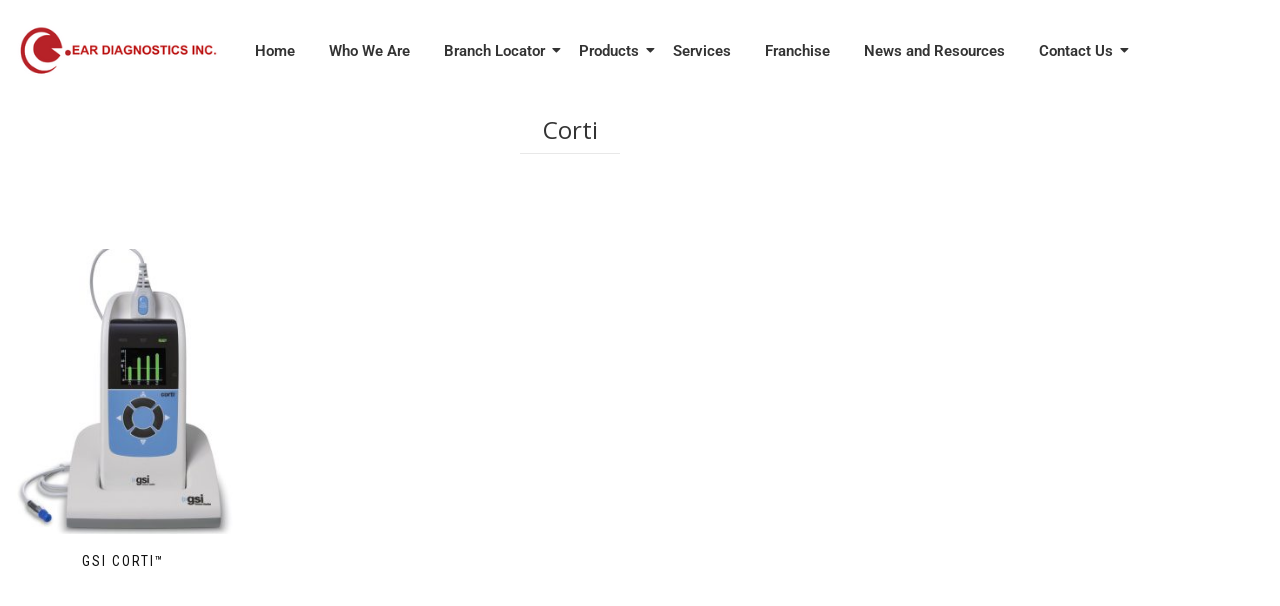

--- FILE ---
content_type: text/css
request_url: http://www.eardiagnostics.com.ph/wp-content/uploads/elementor/css/post-4312.css?ver=1768397292
body_size: 1941
content:
.elementor-4312 .elementor-element.elementor-element-26245498:not(.elementor-motion-effects-element-type-background), .elementor-4312 .elementor-element.elementor-element-26245498 > .elementor-motion-effects-container > .elementor-motion-effects-layer{background-color:#FFFFFF;}.elementor-4312 .elementor-element.elementor-element-26245498{top:0px;bottom:auto;z-index:10;box-shadow:0px 0px 10px 0px rgba(0,0,0,0.5);transition:background 0.3s, border 0.3s, border-radius 0.3s, box-shadow 0.3s;}.elementor-4312 .elementor-element.elementor-element-26245498 + .wpr-hidden-header{top:0px;}.elementor-4312 .elementor-element.elementor-element-26245498 + .wpr-hidden-header-flex{top:0px;}.wpr-hidden-header{z-index:10;}.wpr-hidden-header-flex{z-index:10;}.elementor-4312 .elementor-element.elementor-element-26245498 > .elementor-background-overlay{transition:background 0.3s, border-radius 0.3s, opacity 0.3s;}.elementor-bc-flex-widget .elementor-4312 .elementor-element.elementor-element-3f6e29a4.elementor-column .elementor-widget-wrap{align-items:center;}.elementor-4312 .elementor-element.elementor-element-3f6e29a4.elementor-column.elementor-element[data-element_type="column"] > .elementor-widget-wrap.elementor-element-populated{align-content:center;align-items:center;}.elementor-widget-image .widget-image-caption{color:var( --e-global-color-text );font-family:var( --e-global-typography-text-font-family ), Sans-serif;font-weight:var( --e-global-typography-text-font-weight );}.elementor-bc-flex-widget .elementor-4312 .elementor-element.elementor-element-77f864dc.elementor-column .elementor-widget-wrap{align-items:center;}.elementor-4312 .elementor-element.elementor-element-77f864dc.elementor-column.elementor-element[data-element_type="column"] > .elementor-widget-wrap.elementor-element-populated{align-content:center;align-items:center;}.elementor-4312 .elementor-element.elementor-element-56829a3b .wpr-menu-item.wpr-pointer-item{transition-duration:0.2s;}.elementor-4312 .elementor-element.elementor-element-56829a3b .wpr-menu-item.wpr-pointer-item:before{transition-duration:0.2s;}.elementor-4312 .elementor-element.elementor-element-56829a3b .wpr-menu-item.wpr-pointer-item:after{transition-duration:0.2s;}.elementor-4312 .elementor-element.elementor-element-56829a3b .wpr-mobile-toggle-wrap{text-align:center;}.elementor-4312 .elementor-element.elementor-element-56829a3b .wpr-nav-menu .wpr-menu-item,
					 .elementor-4312 .elementor-element.elementor-element-56829a3b .wpr-nav-menu > .menu-item-has-children > .wpr-sub-icon{color:#333333;}.elementor-4312 .elementor-element.elementor-element-56829a3b .wpr-nav-menu .wpr-menu-item:hover,
					 .elementor-4312 .elementor-element.elementor-element-56829a3b .wpr-nav-menu > .menu-item-has-children:hover > .wpr-sub-icon,
					 .elementor-4312 .elementor-element.elementor-element-56829a3b .wpr-nav-menu .wpr-menu-item.wpr-active-menu-item,
					 .elementor-4312 .elementor-element.elementor-element-56829a3b .wpr-nav-menu > .menu-item-has-children.current_page_item > .wpr-sub-icon{color:var( --e-global-color-primary );}.elementor-4312 .elementor-element.elementor-element-56829a3b.wpr-pointer-line-fx .wpr-menu-item:before,
					 .elementor-4312 .elementor-element.elementor-element-56829a3b.wpr-pointer-line-fx .wpr-menu-item:after{background-color:var( --e-global-color-primary );}.elementor-4312 .elementor-element.elementor-element-56829a3b.wpr-pointer-border-fx .wpr-menu-item:before{border-color:var( --e-global-color-primary );border-width:2px;}.elementor-4312 .elementor-element.elementor-element-56829a3b.wpr-pointer-background-fx .wpr-menu-item:before{background-color:var( --e-global-color-primary );}.elementor-4312 .elementor-element.elementor-element-56829a3b .menu-item-has-children .wpr-sub-icon{font-size:14px;}.elementor-4312 .elementor-element.elementor-element-56829a3b.wpr-pointer-background:not(.wpr-sub-icon-none) .wpr-nav-menu-horizontal .menu-item-has-children .wpr-pointer-item{padding-right:calc(14px + 7px);}.elementor-4312 .elementor-element.elementor-element-56829a3b.wpr-pointer-border:not(.wpr-sub-icon-none) .wpr-nav-menu-horizontal .menu-item-has-children .wpr-pointer-item{padding-right:calc(14px + 7px);}.elementor-4312 .elementor-element.elementor-element-56829a3b .wpr-nav-menu .wpr-menu-item,.elementor-4312 .elementor-element.elementor-element-56829a3b .wpr-mobile-nav-menu a,.elementor-4312 .elementor-element.elementor-element-56829a3b .wpr-mobile-toggle-text{font-family:"Roboto", Sans-serif;font-size:15px;font-weight:600;}.elementor-4312 .elementor-element.elementor-element-56829a3b.wpr-pointer-underline .wpr-menu-item:after,
					 .elementor-4312 .elementor-element.elementor-element-56829a3b.wpr-pointer-overline .wpr-menu-item:before,
					 .elementor-4312 .elementor-element.elementor-element-56829a3b.wpr-pointer-double-line .wpr-menu-item:before,
					 .elementor-4312 .elementor-element.elementor-element-56829a3b.wpr-pointer-double-line .wpr-menu-item:after{height:2px;}.elementor-4312 .elementor-element.elementor-element-56829a3b.wpr-pointer-underline>nav>ul>li>.wpr-menu-item:after,
					 .elementor-4312 .elementor-element.elementor-element-56829a3b.wpr-pointer-overline>nav>ul>li>.wpr-menu-item:before,
					 .elementor-4312 .elementor-element.elementor-element-56829a3b.wpr-pointer-double-line>nav>ul>li>.wpr-menu-item:before,
					 .elementor-4312 .elementor-element.elementor-element-56829a3b.wpr-pointer-double-line>nav>ul>li>.wpr-menu-item:after{height:2px;}.elementor-4312 .elementor-element.elementor-element-56829a3b.wpr-pointer-border-fx>nav>ul>li>.wpr-menu-item:before{border-width:2px;}.elementor-4312 .elementor-element.elementor-element-56829a3b.wpr-pointer-underline>.elementor-widget-container>nav>ul>li>.wpr-menu-item:after,
					 .elementor-4312 .elementor-element.elementor-element-56829a3b.wpr-pointer-overline>.elementor-widget-container>nav>ul>li>.wpr-menu-item:before,
					 .elementor-4312 .elementor-element.elementor-element-56829a3b.wpr-pointer-double-line>.elementor-widget-container>nav>ul>li>.wpr-menu-item:before,
					 .elementor-4312 .elementor-element.elementor-element-56829a3b.wpr-pointer-double-line>.elementor-widget-container>nav>ul>li>.wpr-menu-item:after{height:2px;}.elementor-4312 .elementor-element.elementor-element-56829a3b.wpr-pointer-border-fx>.elementor-widget-container>nav>ul>li>.wpr-menu-item:before{border-width:2px;}.elementor-4312 .elementor-element.elementor-element-56829a3b:not(.wpr-pointer-border-fx) .wpr-menu-item.wpr-pointer-item:before{transform:translateY(-0px);}.elementor-4312 .elementor-element.elementor-element-56829a3b:not(.wpr-pointer-border-fx) .wpr-menu-item.wpr-pointer-item:after{transform:translateY(0px);}.elementor-4312 .elementor-element.elementor-element-56829a3b .wpr-nav-menu .wpr-menu-item{padding-left:7px;padding-right:7px;padding-top:15px;padding-bottom:15px;}.elementor-4312 .elementor-element.elementor-element-56829a3b.wpr-pointer-background:not(.wpr-sub-icon-none) .wpr-nav-menu-vertical .menu-item-has-children .wpr-sub-icon{text-indent:-7px;}.elementor-4312 .elementor-element.elementor-element-56829a3b.wpr-pointer-border:not(.wpr-sub-icon-none) .wpr-nav-menu-vertical .menu-item-has-children .wpr-sub-icon{text-indent:-7px;}.elementor-4312 .elementor-element.elementor-element-56829a3b .wpr-nav-menu > .menu-item{margin-left:10px;margin-right:10px;}.elementor-4312 .elementor-element.elementor-element-56829a3b .wpr-nav-menu-vertical .wpr-nav-menu > li > .wpr-sub-menu{margin-left:10px;}.elementor-4312 .elementor-element.elementor-element-56829a3b.wpr-main-menu-align-left .wpr-nav-menu-vertical .wpr-nav-menu > li > .wpr-sub-icon{right:10px;}.elementor-4312 .elementor-element.elementor-element-56829a3b.wpr-main-menu-align-right .wpr-nav-menu-vertical .wpr-nav-menu > li > .wpr-sub-icon{left:10px;}.elementor-4312 .elementor-element.elementor-element-56829a3b .wpr-sub-menu .wpr-sub-menu-item,
					 .elementor-4312 .elementor-element.elementor-element-56829a3b .wpr-sub-menu > .menu-item-has-children .wpr-sub-icon{color:#333333;}.elementor-4312 .elementor-element.elementor-element-56829a3b .wpr-sub-menu .wpr-sub-menu-item{background-color:#ffffff;padding-left:15px;padding-right:15px;padding-top:13px;padding-bottom:13px;}.elementor-4312 .elementor-element.elementor-element-56829a3b .wpr-sub-menu .wpr-sub-menu-item:hover,
					 .elementor-4312 .elementor-element.elementor-element-56829a3b .wpr-sub-menu > .menu-item-has-children .wpr-sub-menu-item:hover .wpr-sub-icon,
					 .elementor-4312 .elementor-element.elementor-element-56829a3b .wpr-sub-menu .wpr-sub-menu-item.wpr-active-menu-item,
					 .elementor-4312 .elementor-element.elementor-element-56829a3b .wpr-sub-menu > .menu-item-has-children.current_page_item .wpr-sub-icon{color:#ffffff;}.elementor-4312 .elementor-element.elementor-element-56829a3b .wpr-sub-menu .wpr-sub-menu-item:hover,
					 .elementor-4312 .elementor-element.elementor-element-56829a3b .wpr-sub-menu .wpr-sub-menu-item.wpr-active-menu-item{background-color:var( --e-global-color-primary );}.elementor-4312 .elementor-element.elementor-element-56829a3b .wpr-sub-menu .wpr-sub-icon{right:15px;}.elementor-4312 .elementor-element.elementor-element-56829a3b.wpr-main-menu-align-right .wpr-nav-menu-vertical .wpr-sub-menu .wpr-sub-icon{left:15px;}.elementor-4312 .elementor-element.elementor-element-56829a3b .wpr-nav-menu-horizontal .wpr-nav-menu > li > .wpr-sub-menu{margin-top:0px;}.elementor-4312 .elementor-element.elementor-element-56829a3b.wpr-sub-divider-yes .wpr-sub-menu li:not(:last-child){border-bottom-color:#e8e8e8;border-bottom-width:1px;}.elementor-4312 .elementor-element.elementor-element-56829a3b .wpr-sub-menu{border-style:solid;border-width:1px 1px 1px 1px;border-color:#E8E8E8;}.elementor-4312 .elementor-element.elementor-element-56829a3b .wpr-mobile-nav-menu a,
					 .elementor-4312 .elementor-element.elementor-element-56829a3b .wpr-mobile-nav-menu .menu-item-has-children > a:after{color:#333333;}.elementor-4312 .elementor-element.elementor-element-56829a3b .wpr-mobile-nav-menu li{background-color:#ffffff;}.elementor-4312 .elementor-element.elementor-element-56829a3b .wpr-mobile-nav-menu li a:hover,
					 .elementor-4312 .elementor-element.elementor-element-56829a3b .wpr-mobile-nav-menu .menu-item-has-children > a:hover:after,
					 .elementor-4312 .elementor-element.elementor-element-56829a3b .wpr-mobile-nav-menu li a.wpr-active-menu-item,
					 .elementor-4312 .elementor-element.elementor-element-56829a3b .wpr-mobile-nav-menu .menu-item-has-children.current_page_item > a:hover:after{color:#ffffff;}.elementor-4312 .elementor-element.elementor-element-56829a3b .wpr-mobile-nav-menu a:hover,
					 .elementor-4312 .elementor-element.elementor-element-56829a3b .wpr-mobile-nav-menu a.wpr-active-menu-item{background-color:#605BE5;}.elementor-4312 .elementor-element.elementor-element-56829a3b .wpr-mobile-nav-menu a{padding-left:10px;padding-right:10px;}.elementor-4312 .elementor-element.elementor-element-56829a3b .wpr-mobile-nav-menu .menu-item-has-children > a:after{margin-left:10px;margin-right:10px;}.elementor-4312 .elementor-element.elementor-element-56829a3b .wpr-mobile-nav-menu .wpr-mobile-menu-item{padding-top:10px;padding-bottom:10px;}.elementor-4312 .elementor-element.elementor-element-56829a3b.wpr-mobile-divider-yes .wpr-mobile-nav-menu a{border-bottom-color:#e8e8e8;border-bottom-width:1px;}.elementor-4312 .elementor-element.elementor-element-56829a3b .wpr-mobile-nav-menu .wpr-mobile-sub-menu-item{font-size:12px;padding-top:5px;padding-bottom:5px;}.elementor-4312 .elementor-element.elementor-element-56829a3b .wpr-mobile-nav-menu{margin-top:10px;}.elementor-4312 .elementor-element.elementor-element-56829a3b .wpr-mobile-toggle{border-color:#333333;width:50px;border-width:0px;}.elementor-4312 .elementor-element.elementor-element-56829a3b .wpr-mobile-toggle-text{color:#333333;}.elementor-4312 .elementor-element.elementor-element-56829a3b .wpr-mobile-toggle-line{background-color:#333333;height:4px;margin-bottom:6px;}.elementor-4312 .elementor-element.elementor-element-56829a3b .wpr-mobile-toggle:hover{border-color:#605BE5;}.elementor-4312 .elementor-element.elementor-element-56829a3b .wpr-mobile-toggle:hover .wpr-mobile-toggle-text{color:#605BE5;}.elementor-4312 .elementor-element.elementor-element-56829a3b .wpr-mobile-toggle:hover .wpr-mobile-toggle-line{background-color:#605BE5;}.elementor-widget-theme-archive-title .elementor-heading-title{font-family:var( --e-global-typography-primary-font-family ), Sans-serif;font-weight:var( --e-global-typography-primary-font-weight );color:var( --e-global-color-primary );}.elementor-4312 .elementor-element.elementor-element-4220c46{text-align:center;}.elementor-4312 .elementor-element.elementor-element-41f8ae1{text-align:justify;}.elementor-widget-wc-archive-products.elementor-wc-products ul.products li.product .woocommerce-loop-product__title{color:var( --e-global-color-primary );}.elementor-widget-wc-archive-products.elementor-wc-products ul.products li.product .woocommerce-loop-category__title{color:var( --e-global-color-primary );}.elementor-widget-wc-archive-products.elementor-wc-products ul.products li.product .woocommerce-loop-product__title, .elementor-widget-wc-archive-products.elementor-wc-products ul.products li.product .woocommerce-loop-category__title{font-family:var( --e-global-typography-primary-font-family ), Sans-serif;font-weight:var( --e-global-typography-primary-font-weight );}.elementor-widget-wc-archive-products.elementor-wc-products ul.products li.product .price{color:var( --e-global-color-primary );font-family:var( --e-global-typography-primary-font-family ), Sans-serif;font-weight:var( --e-global-typography-primary-font-weight );}.elementor-widget-wc-archive-products.elementor-wc-products ul.products li.product .price ins{color:var( --e-global-color-primary );}.elementor-widget-wc-archive-products.elementor-wc-products ul.products li.product .price ins .amount{color:var( --e-global-color-primary );}.elementor-widget-wc-archive-products{--products-title-color:var( --e-global-color-primary );}.elementor-widget-wc-archive-products.products-heading-show .related-products > h2, .elementor-widget-wc-archive-products.products-heading-show .upsells > h2, .elementor-widget-wc-archive-products.products-heading-show .cross-sells > h2{font-family:var( --e-global-typography-primary-font-family ), Sans-serif;font-weight:var( --e-global-typography-primary-font-weight );}.elementor-widget-wc-archive-products.elementor-wc-products ul.products li.product .price del{color:var( --e-global-color-primary );}.elementor-widget-wc-archive-products.elementor-wc-products ul.products li.product .price del .amount{color:var( --e-global-color-primary );}.elementor-widget-wc-archive-products.elementor-wc-products ul.products li.product .price del {font-family:var( --e-global-typography-primary-font-family ), Sans-serif;font-weight:var( --e-global-typography-primary-font-weight );}.elementor-widget-wc-archive-products.elementor-wc-products ul.products li.product .button{font-family:var( --e-global-typography-accent-font-family ), Sans-serif;font-weight:var( --e-global-typography-accent-font-weight );}.elementor-widget-wc-archive-products.elementor-wc-products .added_to_cart{font-family:var( --e-global-typography-accent-font-family ), Sans-serif;font-weight:var( --e-global-typography-accent-font-weight );}.elementor-widget-wc-archive-products .elementor-products-nothing-found{color:var( --e-global-color-text );font-family:var( --e-global-typography-text-font-family ), Sans-serif;font-weight:var( --e-global-typography-text-font-weight );}.elementor-4312 .elementor-element.elementor-element-5bb57586.elementor-wc-products  ul.products{grid-column-gap:20px;grid-row-gap:40px;}.elementor-4312 .elementor-element.elementor-element-5bb57586.elementor-wc-products ul.products li.product span.onsale{display:block;}@media(max-width:1024px){.elementor-4312 .elementor-element.elementor-element-26245498{top:0px;bottom:auto;}.elementor-4312 .elementor-element.elementor-element-26245498 + .wpr-hidden-header{top:0px;}.elementor-4312 .elementor-element.elementor-element-26245498 + .wpr-hidden-header-flex{top:0px;}.elementor-bc-flex-widget .elementor-4312 .elementor-element.elementor-element-3f6e29a4.elementor-column .elementor-widget-wrap{align-items:center;}.elementor-4312 .elementor-element.elementor-element-3f6e29a4.elementor-column.elementor-element[data-element_type="column"] > .elementor-widget-wrap.elementor-element-populated{align-content:center;align-items:center;}.elementor-4312 .elementor-element.elementor-element-5bb57586.elementor-wc-products  ul.products{grid-column-gap:20px;grid-row-gap:40px;}}@media(max-width:767px){.elementor-4312 .elementor-element.elementor-element-26245498{top:0px;bottom:auto;}.elementor-4312 .elementor-element.elementor-element-26245498 + .wpr-hidden-header{top:0px;}.elementor-4312 .elementor-element.elementor-element-26245498 + .wpr-hidden-header-flex{top:0px;}.elementor-4312 .elementor-element.elementor-element-26245498 > .elementor-container{max-width:500px;}.elementor-4312 .elementor-element.elementor-element-3f6e29a4{width:50%;}.elementor-4312 .elementor-element.elementor-element-77f864dc{width:50%;}.elementor-4312 .elementor-element.elementor-element-5bb57586.elementor-wc-products  ul.products{grid-column-gap:20px;grid-row-gap:40px;}}@media(min-width:768px){.elementor-4312 .elementor-element.elementor-element-3f6e29a4{width:19.991%;}.elementor-4312 .elementor-element.elementor-element-77f864dc{width:80.009%;}}@media(max-width:1024px) and (min-width:768px){.elementor-4312 .elementor-element.elementor-element-3f6e29a4{width:50%;}.elementor-4312 .elementor-element.elementor-element-77f864dc{width:50%;}}

--- FILE ---
content_type: text/css
request_url: http://www.eardiagnostics.com.ph/wp-content/uploads/elementor/css/post-3035.css?ver=1768397292
body_size: 1736
content:
.elementor-3035 .elementor-element.elementor-element-32772419:not(.elementor-motion-effects-element-type-background), .elementor-3035 .elementor-element.elementor-element-32772419 > .elementor-motion-effects-container > .elementor-motion-effects-layer{background-color:#FFFFFF;}.elementor-3035 .elementor-element.elementor-element-32772419{top:0px;bottom:auto;z-index:10;transition:background 0.3s, border 0.3s, border-radius 0.3s, box-shadow 0.3s;}.elementor-3035 .elementor-element.elementor-element-32772419 + .wpr-hidden-header{top:0px;}.elementor-3035 .elementor-element.elementor-element-32772419 + .wpr-hidden-header-flex{top:0px;}.wpr-hidden-header{z-index:10;}.wpr-hidden-header-flex{z-index:10;}.elementor-3035 .elementor-element.elementor-element-32772419 > .elementor-background-overlay{transition:background 0.3s, border-radius 0.3s, opacity 0.3s;}.elementor-bc-flex-widget .elementor-3035 .elementor-element.elementor-element-2d2a070e.elementor-column .elementor-widget-wrap{align-items:center;}.elementor-3035 .elementor-element.elementor-element-2d2a070e.elementor-column.elementor-element[data-element_type="column"] > .elementor-widget-wrap.elementor-element-populated{align-content:center;align-items:center;}.elementor-widget-image .widget-image-caption{color:var( --e-global-color-text );font-family:var( --e-global-typography-text-font-family ), Sans-serif;font-weight:var( --e-global-typography-text-font-weight );}.elementor-bc-flex-widget .elementor-3035 .elementor-element.elementor-element-6a27570b.elementor-column .elementor-widget-wrap{align-items:center;}.elementor-3035 .elementor-element.elementor-element-6a27570b.elementor-column.elementor-element[data-element_type="column"] > .elementor-widget-wrap.elementor-element-populated{align-content:center;align-items:center;}.elementor-3035 .elementor-element.elementor-element-7eb58c7 .wpr-menu-item.wpr-pointer-item{transition-duration:0.2s;}.elementor-3035 .elementor-element.elementor-element-7eb58c7 .wpr-menu-item.wpr-pointer-item:before{transition-duration:0.2s;}.elementor-3035 .elementor-element.elementor-element-7eb58c7 .wpr-menu-item.wpr-pointer-item:after{transition-duration:0.2s;}.elementor-3035 .elementor-element.elementor-element-7eb58c7 .wpr-mobile-toggle-wrap{text-align:center;}.elementor-3035 .elementor-element.elementor-element-7eb58c7 .wpr-nav-menu .wpr-menu-item,
					 .elementor-3035 .elementor-element.elementor-element-7eb58c7 .wpr-nav-menu > .menu-item-has-children > .wpr-sub-icon{color:#333333;}.elementor-3035 .elementor-element.elementor-element-7eb58c7 .wpr-nav-menu .wpr-menu-item:hover,
					 .elementor-3035 .elementor-element.elementor-element-7eb58c7 .wpr-nav-menu > .menu-item-has-children:hover > .wpr-sub-icon,
					 .elementor-3035 .elementor-element.elementor-element-7eb58c7 .wpr-nav-menu .wpr-menu-item.wpr-active-menu-item,
					 .elementor-3035 .elementor-element.elementor-element-7eb58c7 .wpr-nav-menu > .menu-item-has-children.current_page_item > .wpr-sub-icon{color:var( --e-global-color-primary );}.elementor-3035 .elementor-element.elementor-element-7eb58c7.wpr-pointer-line-fx .wpr-menu-item:before,
					 .elementor-3035 .elementor-element.elementor-element-7eb58c7.wpr-pointer-line-fx .wpr-menu-item:after{background-color:var( --e-global-color-primary );}.elementor-3035 .elementor-element.elementor-element-7eb58c7.wpr-pointer-border-fx .wpr-menu-item:before{border-color:var( --e-global-color-primary );border-width:2px;}.elementor-3035 .elementor-element.elementor-element-7eb58c7.wpr-pointer-background-fx .wpr-menu-item:before{background-color:var( --e-global-color-primary );}.elementor-3035 .elementor-element.elementor-element-7eb58c7 .menu-item-has-children .wpr-sub-icon{font-size:14px;}.elementor-3035 .elementor-element.elementor-element-7eb58c7.wpr-pointer-background:not(.wpr-sub-icon-none) .wpr-nav-menu-horizontal .menu-item-has-children .wpr-pointer-item{padding-right:calc(14px + 7px);}.elementor-3035 .elementor-element.elementor-element-7eb58c7.wpr-pointer-border:not(.wpr-sub-icon-none) .wpr-nav-menu-horizontal .menu-item-has-children .wpr-pointer-item{padding-right:calc(14px + 7px);}.elementor-3035 .elementor-element.elementor-element-7eb58c7 .wpr-nav-menu .wpr-menu-item,.elementor-3035 .elementor-element.elementor-element-7eb58c7 .wpr-mobile-nav-menu a,.elementor-3035 .elementor-element.elementor-element-7eb58c7 .wpr-mobile-toggle-text{font-family:"Roboto", Sans-serif;font-size:15px;font-weight:600;}.elementor-3035 .elementor-element.elementor-element-7eb58c7.wpr-pointer-underline .wpr-menu-item:after,
					 .elementor-3035 .elementor-element.elementor-element-7eb58c7.wpr-pointer-overline .wpr-menu-item:before,
					 .elementor-3035 .elementor-element.elementor-element-7eb58c7.wpr-pointer-double-line .wpr-menu-item:before,
					 .elementor-3035 .elementor-element.elementor-element-7eb58c7.wpr-pointer-double-line .wpr-menu-item:after{height:2px;}.elementor-3035 .elementor-element.elementor-element-7eb58c7.wpr-pointer-underline>nav>ul>li>.wpr-menu-item:after,
					 .elementor-3035 .elementor-element.elementor-element-7eb58c7.wpr-pointer-overline>nav>ul>li>.wpr-menu-item:before,
					 .elementor-3035 .elementor-element.elementor-element-7eb58c7.wpr-pointer-double-line>nav>ul>li>.wpr-menu-item:before,
					 .elementor-3035 .elementor-element.elementor-element-7eb58c7.wpr-pointer-double-line>nav>ul>li>.wpr-menu-item:after{height:2px;}.elementor-3035 .elementor-element.elementor-element-7eb58c7.wpr-pointer-border-fx>nav>ul>li>.wpr-menu-item:before{border-width:2px;}.elementor-3035 .elementor-element.elementor-element-7eb58c7.wpr-pointer-underline>.elementor-widget-container>nav>ul>li>.wpr-menu-item:after,
					 .elementor-3035 .elementor-element.elementor-element-7eb58c7.wpr-pointer-overline>.elementor-widget-container>nav>ul>li>.wpr-menu-item:before,
					 .elementor-3035 .elementor-element.elementor-element-7eb58c7.wpr-pointer-double-line>.elementor-widget-container>nav>ul>li>.wpr-menu-item:before,
					 .elementor-3035 .elementor-element.elementor-element-7eb58c7.wpr-pointer-double-line>.elementor-widget-container>nav>ul>li>.wpr-menu-item:after{height:2px;}.elementor-3035 .elementor-element.elementor-element-7eb58c7.wpr-pointer-border-fx>.elementor-widget-container>nav>ul>li>.wpr-menu-item:before{border-width:2px;}.elementor-3035 .elementor-element.elementor-element-7eb58c7:not(.wpr-pointer-border-fx) .wpr-menu-item.wpr-pointer-item:before{transform:translateY(-0px);}.elementor-3035 .elementor-element.elementor-element-7eb58c7:not(.wpr-pointer-border-fx) .wpr-menu-item.wpr-pointer-item:after{transform:translateY(0px);}.elementor-3035 .elementor-element.elementor-element-7eb58c7 .wpr-nav-menu .wpr-menu-item{padding-left:7px;padding-right:7px;padding-top:15px;padding-bottom:15px;}.elementor-3035 .elementor-element.elementor-element-7eb58c7.wpr-pointer-background:not(.wpr-sub-icon-none) .wpr-nav-menu-vertical .menu-item-has-children .wpr-sub-icon{text-indent:-7px;}.elementor-3035 .elementor-element.elementor-element-7eb58c7.wpr-pointer-border:not(.wpr-sub-icon-none) .wpr-nav-menu-vertical .menu-item-has-children .wpr-sub-icon{text-indent:-7px;}.elementor-3035 .elementor-element.elementor-element-7eb58c7 .wpr-nav-menu > .menu-item{margin-left:10px;margin-right:10px;}.elementor-3035 .elementor-element.elementor-element-7eb58c7 .wpr-nav-menu-vertical .wpr-nav-menu > li > .wpr-sub-menu{margin-left:10px;}.elementor-3035 .elementor-element.elementor-element-7eb58c7.wpr-main-menu-align-left .wpr-nav-menu-vertical .wpr-nav-menu > li > .wpr-sub-icon{right:10px;}.elementor-3035 .elementor-element.elementor-element-7eb58c7.wpr-main-menu-align-right .wpr-nav-menu-vertical .wpr-nav-menu > li > .wpr-sub-icon{left:10px;}.elementor-3035 .elementor-element.elementor-element-7eb58c7 .wpr-sub-menu .wpr-sub-menu-item,
					 .elementor-3035 .elementor-element.elementor-element-7eb58c7 .wpr-sub-menu > .menu-item-has-children .wpr-sub-icon{color:#333333;}.elementor-3035 .elementor-element.elementor-element-7eb58c7 .wpr-sub-menu .wpr-sub-menu-item{background-color:#ffffff;padding-left:15px;padding-right:15px;padding-top:13px;padding-bottom:13px;}.elementor-3035 .elementor-element.elementor-element-7eb58c7 .wpr-sub-menu .wpr-sub-menu-item:hover,
					 .elementor-3035 .elementor-element.elementor-element-7eb58c7 .wpr-sub-menu > .menu-item-has-children .wpr-sub-menu-item:hover .wpr-sub-icon,
					 .elementor-3035 .elementor-element.elementor-element-7eb58c7 .wpr-sub-menu .wpr-sub-menu-item.wpr-active-menu-item,
					 .elementor-3035 .elementor-element.elementor-element-7eb58c7 .wpr-sub-menu > .menu-item-has-children.current_page_item .wpr-sub-icon{color:#ffffff;}.elementor-3035 .elementor-element.elementor-element-7eb58c7 .wpr-sub-menu .wpr-sub-menu-item:hover,
					 .elementor-3035 .elementor-element.elementor-element-7eb58c7 .wpr-sub-menu .wpr-sub-menu-item.wpr-active-menu-item{background-color:var( --e-global-color-primary );}.elementor-3035 .elementor-element.elementor-element-7eb58c7 .wpr-sub-menu .wpr-sub-icon{right:15px;}.elementor-3035 .elementor-element.elementor-element-7eb58c7.wpr-main-menu-align-right .wpr-nav-menu-vertical .wpr-sub-menu .wpr-sub-icon{left:15px;}.elementor-3035 .elementor-element.elementor-element-7eb58c7 .wpr-nav-menu-horizontal .wpr-nav-menu > li > .wpr-sub-menu{margin-top:0px;}.elementor-3035 .elementor-element.elementor-element-7eb58c7.wpr-sub-divider-yes .wpr-sub-menu li:not(:last-child){border-bottom-color:#e8e8e8;border-bottom-width:1px;}.elementor-3035 .elementor-element.elementor-element-7eb58c7 .wpr-sub-menu{border-style:solid;border-width:1px 1px 1px 1px;border-color:#E8E8E8;}.elementor-3035 .elementor-element.elementor-element-7eb58c7 .wpr-mobile-nav-menu a,
					 .elementor-3035 .elementor-element.elementor-element-7eb58c7 .wpr-mobile-nav-menu .menu-item-has-children > a:after{color:#333333;}.elementor-3035 .elementor-element.elementor-element-7eb58c7 .wpr-mobile-nav-menu li{background-color:#ffffff;}.elementor-3035 .elementor-element.elementor-element-7eb58c7 .wpr-mobile-nav-menu li a:hover,
					 .elementor-3035 .elementor-element.elementor-element-7eb58c7 .wpr-mobile-nav-menu .menu-item-has-children > a:hover:after,
					 .elementor-3035 .elementor-element.elementor-element-7eb58c7 .wpr-mobile-nav-menu li a.wpr-active-menu-item,
					 .elementor-3035 .elementor-element.elementor-element-7eb58c7 .wpr-mobile-nav-menu .menu-item-has-children.current_page_item > a:hover:after{color:#ffffff;}.elementor-3035 .elementor-element.elementor-element-7eb58c7 .wpr-mobile-nav-menu a:hover,
					 .elementor-3035 .elementor-element.elementor-element-7eb58c7 .wpr-mobile-nav-menu a.wpr-active-menu-item{background-color:var( --e-global-color-primary );}.elementor-3035 .elementor-element.elementor-element-7eb58c7 .wpr-mobile-nav-menu a{padding-left:10px;padding-right:10px;}.elementor-3035 .elementor-element.elementor-element-7eb58c7 .wpr-mobile-nav-menu .menu-item-has-children > a:after{margin-left:10px;margin-right:10px;}.elementor-3035 .elementor-element.elementor-element-7eb58c7 .wpr-mobile-nav-menu .wpr-mobile-menu-item{padding-top:10px;padding-bottom:10px;}.elementor-3035 .elementor-element.elementor-element-7eb58c7.wpr-mobile-divider-yes .wpr-mobile-nav-menu a{border-bottom-color:#e8e8e8;border-bottom-width:1px;}.elementor-3035 .elementor-element.elementor-element-7eb58c7 .wpr-mobile-nav-menu .wpr-mobile-sub-menu-item{font-size:12px;padding-top:5px;padding-bottom:5px;}.elementor-3035 .elementor-element.elementor-element-7eb58c7 .wpr-mobile-nav-menu{margin-top:10px;}.elementor-3035 .elementor-element.elementor-element-7eb58c7 .wpr-mobile-toggle{border-color:#333333;width:50px;border-width:0px;}.elementor-3035 .elementor-element.elementor-element-7eb58c7 .wpr-mobile-toggle-text{color:#333333;}.elementor-3035 .elementor-element.elementor-element-7eb58c7 .wpr-mobile-toggle-line{background-color:#333333;height:4px;margin-bottom:6px;}.elementor-3035 .elementor-element.elementor-element-7eb58c7 .wpr-mobile-toggle:hover{border-color:#605BE5;}.elementor-3035 .elementor-element.elementor-element-7eb58c7 .wpr-mobile-toggle:hover .wpr-mobile-toggle-text{color:#605BE5;}.elementor-3035 .elementor-element.elementor-element-7eb58c7 .wpr-mobile-toggle:hover .wpr-mobile-toggle-line{background-color:#605BE5;}.elementor-3035 .elementor-element.elementor-element-f39cb6d .wpr-archive-title{text-align:center;margin:0 auto;color:#333333;font-size:24px;}.elementor-3035 .elementor-element.elementor-element-f39cb6d .wpr-archive-title:after{text-align:center;margin:0 auto;background-color:#e8e8e8;height:1px;width:100px;margin-top:7px;margin-bottom:5px;}.elementor-3035 .elementor-element.elementor-element-f39cb6d .wpr-archive-description{text-align:center;margin:0 auto;}.elementor-3035 .elementor-element.elementor-element-f39cb6d .wpr-archive-title span{color:#555555;}.elementor-3035 .elementor-element.elementor-element-caa35be.elementor-widget-woolentor-product-archive-addons ul.products li.product span.onsale{display:block;}.elementor-3035 .elementor-element.elementor-element-caa35be.elementor-widget-woolentor-product-archive-addons span.onsale{display:block !important;}.elementor-3035 .elementor-element.elementor-element-caa35be.elementor-widget-woolentor-product-archive-addons ul.products li.product .button{color:#FFFFFF;background-color:var( --e-global-color-primary );}.elementor-3035 .elementor-element.elementor-element-caa35be.elementor-widget-woolentor-product-archive-addons .button{color:#FFFFFF !important;background-color:var( --e-global-color-primary );}@media(max-width:1024px){.elementor-3035 .elementor-element.elementor-element-32772419{top:0px;bottom:auto;}.elementor-3035 .elementor-element.elementor-element-32772419 + .wpr-hidden-header{top:0px;}.elementor-3035 .elementor-element.elementor-element-32772419 + .wpr-hidden-header-flex{top:0px;}.elementor-bc-flex-widget .elementor-3035 .elementor-element.elementor-element-2d2a070e.elementor-column .elementor-widget-wrap{align-items:center;}.elementor-3035 .elementor-element.elementor-element-2d2a070e.elementor-column.elementor-element[data-element_type="column"] > .elementor-widget-wrap.elementor-element-populated{align-content:center;align-items:center;}}@media(max-width:767px){.elementor-3035 .elementor-element.elementor-element-32772419{top:0px;bottom:auto;}.elementor-3035 .elementor-element.elementor-element-32772419 + .wpr-hidden-header{top:0px;}.elementor-3035 .elementor-element.elementor-element-32772419 + .wpr-hidden-header-flex{top:0px;}.elementor-3035 .elementor-element.elementor-element-32772419 > .elementor-container{max-width:500px;}.elementor-3035 .elementor-element.elementor-element-2d2a070e{width:50%;}.elementor-3035 .elementor-element.elementor-element-6a27570b{width:50%;}}@media(min-width:768px){.elementor-3035 .elementor-element.elementor-element-2d2a070e{width:19.991%;}.elementor-3035 .elementor-element.elementor-element-6a27570b{width:80.009%;}}@media(max-width:1024px) and (min-width:768px){.elementor-3035 .elementor-element.elementor-element-2d2a070e{width:50%;}.elementor-3035 .elementor-element.elementor-element-6a27570b{width:50%;}}